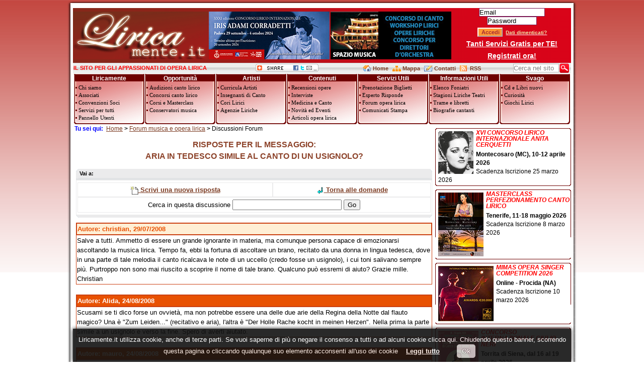

--- FILE ---
content_type: text/html
request_url: http://www.liricamente.it/discussioni-forum.asp?idmessaggio=257
body_size: 10879
content:

	<!DOCTYPE HTML PUBLIC "-//W3C//DTD HTML 3.2 Final//EN"> 

<html>
<head>
	<meta http-equiv="Content-Type" content="text/html; charset=windows-1252">
	<meta http-equiv="Content-Language" content="it">
	<meta name="GENERATOR" content="Visual NotePad"> 
	<META NAME="Creator" Content="Andrea Ferretti">
	<META NAME="Copyright" Content="Andrea Ferretti">
	
		<META NAME="ROBOTS" CONTENT="INDEX,FOLLOW">
	
<META NAME="description" CONTENT="Risposte per il messaggio: Aria in tedesco simile al canto di un usignolo? | Forum LIRICAmente">
<META NAME="keywords" CONTENT="Aria in tedesco simile al canto di un usignolo?">
<title>Aria in tedesco simile al canto di un usignolo? | Forum LIRICAmente</title>



	<link rel='stylesheet' href='Stili/stile.css' type='text/css'>
	<!--[if IE]>
		<link rel="stylesheet" type="text/css" href="Stili/StileBarra.css">
	<![endif]-->
	<link rel="shortcut icon" href="http://www.liricamente.it/favicon.ico" >
	<link rel="stylesheet" type="text/css" media="print" href="Stili/print.css" />
	
	
	    <script src="//ajax.googleapis.com/ajax/libs/jquery/1.9.1/jquery.min.js"></script>
		<!--<script src="http://ajax.googleapis.com/ajax/libs/jquery/1.4.2/jquery.min.js" type="text/javascript"></script>-->
		<script type="text/javascript" src="librerie/jquery/jquery.hoverIntent.minified.js"></script>
		<script type="text/javascript" src="librerie/jquery/jquery-mdd.js"></script>
		
	
	<script src="ScriptVari.js?v=1.3"></script>
	<script type="text/javascript" src="over_tabella.js"></script>
</head>


<BODY onLoad="" onScroll="" onclick="">


<!--Qui comincia Header-->
<div id="bgtop"></div>
<div id="bgmain">
<div id="maincontainer">
	
	<table id="tblheader">
	    <TR> 
	<td id="colheader1">
		<a href="liricamente.asp" title="Liricamente IL SITO PER GLI APPASSIONATI DI OPERA LIRICA">
			<img src="banner/logo-liricamente.gif" border="0" width="269" height="95" alt="&#8730; LIRICAMENTE.IT >>IL SITO PER GLI APPASSIONATI DI MUSICA LIRICA E OPERA LIRICA" />
		</a>
	</td>
	<td id="colheader2">
	<a href="https://concorsocorradetti.comune.padova.it/public/" title="Concorso Iris Adami Corradetti" target="_blank">

			<img src="immagini/conccorradetti2024.jpg" alt="Concorso Iris Adami Corradetti" widht="240" height="95" border="0"></A>			
			</td>
	<td id="colheader3">
			<a href="/showsection.asp?idsezione=concorso-lirico-spaziomusica-laboratorio-lirico-stages" title="Associazione Spazio Musica" target="_blank">
			<img border="0" src="immagini/ban_associazionespaziomusicatestata.jpg" width="240" height="95" alt="Associazione Spazio Musica"></a>
			
	</td>
	<td id="colheader4">
			<div id="login">
				
				<form action='LoginUser.asp' method="post" id=form1 name=form1>
					<div>
						<input class="input" type="text" name="username" size="15" id="lblname" MAXLENGTH="50" value="Email"/>
						<input class="input" type="password" name="user_password" size="11" id="lblpwd" MAXLENGTH="10"/>
						<input  class="input" type="text" value="Password" autocomplete="off" size="11" id="password-clear" MAXLENGTH="10"/>
					</div>
					<div>
						<input type="hidden" name="sourcepage" value="liricamente.asp" />
						<input type="Submit" class="submit" value="Accedi" / id="btnlogin" name="btnlogin">
						<A HREF='showsection.asp?idsezione=pannello-utenti-iscritti' title='Password dimenticata?'><span>Dati dimenticati?</span></A>
					</div>
					<div>
						<A HREF="showsection.asp?idsezione=servizi-vantaggi-offerti" title="Vantaggi Registrazione">Tanti Servizi Gratis per TE!</A>
					</div>
					<div>
						<A HREF='registrazione.asp' title='Registrati a LIRICAmente.it'>Registrati ora!</A>
					</div>
				</form>
				<script type="text/javascript">
					$('#password-clear').show();
					$('#lblpwd').hide();

					$('#password-clear').focus(function() {
					    $('#password-clear').hide();
					    $('#lblpwd').show();
					    $('#lblpwd').focus();
					});
					$('#lblpwd').blur(function() {
					    if($('#lblpwd').val() == '') {
					        $('#password-clear').show();
					        $('#lblpwd').hide();
					    }
					});
					$('#lblname').focus(function() {
					    if($('#lblname').val() == 'Email') {
					        $("#lblname").attr("value", ""); 
					    }
					});
					$('#lblname').blur(function() {
					    if($('#lblname').val() == '' || $('#lblname').val() == 'Email') {
					        $("#lblname").attr("value", "Email"); 
					    }
					});
				</script>
			</div>
			
	</td>
</TR>
	</table>
	<table id="tblmenu">
			<tr class="topbar">
	<td id="colmenu1">
		<H1 class="benvenuto">IL SITO PER GLI APPASSIONATI DI OPERA LIRICA</H1>
	</td>
	<td id="colmenu2">
			<a href="javascript:void(0)" onclick="javascript:openBookmarks();return false" title="Condivi la pagina di Liricamente sul web">
				<img src="img/condividi/img_condivi.gif" border="0"></a>
			<div id="divcondividi">
				<div class="chiudibook"><a href="javascript:void(0)" onclick="$('#divcondividi').toggle(400);"><img src="img/chiudi.gif" alt="Chiudi Finestra" /></a></div>
				<div class="box-bookmark top"></div>
			</div>
	</td>
	<td id="colmenu3">
		<a href="liricamente.asp" title="Liricamente IL SITO PER GLI APPASSIONATI DI OPERA LIRICA" class="homepage small">Home</a>&nbsp; 
		<a href="mappa-sito.asp" title="Mappa del sito liricamente.it" class="mappa">Mappa</a>&nbsp; 
		<a href="contatti.asp" title="Scrivi a Liricamente.it" class="scrivici">Contatti</a>&nbsp; 
		<a href="showsection.asp?idsezione=feed-rss-liricamente-opera-lirica" title="Sottoscrivi i FeedRss di Liricamente.it" class="feedrss">RSS</a>&nbsp; 		
	</td>
	<td id="colmenu4">
			<form action="http://www.liricamente.it/search.asp" id="cse-search-box">
				<input type="hidden" name="cx" value="partner-pub-8981205665014738:8ix4ll-nimn" />
				<input type="hidden" name="cof" value="FORID:9" />
				<input type="hidden" name="ie" value="ISO-8859-1" />
				<input type="text" id="txtsearch" name="q" size="10" value="Cerca nel sito" onfocus="this.value='';this.style.backgroundColor='#FCFE9C'" onblur="this.style.backgroundColor='#ffffff'"/>
				<input type="image" id="btnsearch" src="img/ico_search.jpg" name="sa" value="Cerca" style="vertical-align:top;"/>
			</form>
	</td>
</tr>
<TR>
	<TD align="left" width="100%" colspan="4">
		<ul id="nav">
			<li>
				<div class="box">
					<div class="titolo">Liricamente</div>
					<div class="contenuto">
						<ul>
							<li><a href="showsection.asp?idsezione=descrizione-sito-di-lirica" title="Liricamente.it il primo sito dedicato all'opera lirica" >Chi siamo</a></li>
							<li><a href="regolamento-associazione.asp" title="Diventa socio dell'Associazione Musicale 4Lirica per avere tutti i servizi di Liricamente.it">Associati</a></li>
							<li><a href="regolamento-associazione.asp#sconti" title="Convezioni per i soci di liricamente.it">Convenzioni Soci</a></li>
							<li><a href="showsection.asp?idsezione=servizi-vantaggi-offerti" title="I servizi e i vantaggi offerti agli iscritti di Liricamente.it">Servizi per tutti</a></li>
							<li><a href="showsection.asp?idsezione=pannello-utenti-iscritti" title="Pannello utenti iscritti">Pannello Utenti</a></li>
						</ul>
					</div>
				</div>
			</li>
			<li>
				<div class="box">
					<div class="titolo">Opportunità</div>
					<div class="contenuto">
						<ul>
							<li><a href="audizioni-canto-lirico-cori-cantanti-lirici.asp" title="Audizioni per cori e cantanti lirici di canto lirico musica e opera lirica">Audizioni canto lirico</a></li>
							<li><a href="concorsi-canto-lirico-cantanti-lirici.asp" title="Concorsi di canto lirico per cantanti lirici di opera e musica lirica sacra da camera liederistica">Concorsi canto lirico</a></li>
							<li><a href="masterclass-corsi-scuole-canto-cantanti-lirici.asp" title="Masterclass scuole corsi lezioni di canto lirico tecnica vocale e lirica per cantanti lirici">Corsi e Masterclass</a></li>
							<li><a href="conservatori-di-musica.asp" title="Elenco dei conservato di musica in Italia">Conservatori musica</a></li>
						</ul>
					</div>
				</div>
				
				<div class="mega">
					<div>
						<h2><a href="masterclass-corsi-scuole-canto-cantanti-lirici.asp" title="Masterclass scuole corsi lezioni di canto lirico tecnica vocale e lirica per cantanti lirici">Corsi-Masterclass</a></h2>
							<ul>
							 <li><a href="showsection.asp?idsezione=alto-perfezionamento-teatro-marrucino" title="Alto Perfezionamento in Canto Lirico Teatro Marrucino">Alto Perfezionamento Marrucino</a></li>
							 <li><a href="showsection.asp?idsezione=verbicaro-laboratorio-lirico-opera-studio" title="Laboratorio Lirico OperaStudio Verbicaro">OperaStudio Verbicaro</a></li>
							 <li><a href="showsection.asp?idsezione=concorso-lirico-spaziomusica-laboratorio-lirico-stages" title="Laboratorio Lirico e Stages di Perfezionamento Spazio Musica">Spazio Musica: corso e stages</a></li>
							</ul>
					</div>
					<div>
						<h2><a href="concorsi-canto-lirico-cantanti-lirici.asp" title="Concorsi di canto lirico per cantanti lirici di opera e musica lirica sacra da camera liederistica">Concorsi</a></h2>
							<ul>
							 <li><a href="showsection.asp?idsezione=concorso-giacinto-prandelli" title="Concorso Lirico Internazionale Giacinto Prandelli">Concorso Prandelli</a></li>
							 <li><a href="showsection.asp?idsezione=concorso-internazionale-clinica-cappellin" title="III Concorso Lirico Internazionale Clinica Cappellin">Concorso Clinica Cappellin</a></li>
							 <li><a href="showsection.asp?idsezione=concorso-rubini" title="Concorso Lirico Internazionale Giovan Battista Rubini">Concorso Rubini</a></li>
							 </ul>

							
							<br/>
						<h2><a href="conservatori-di-musica.asp" title="Conservatori di musica in Italia">Conservatori</a></h2>
						<ul>
							<li><a href="showsection.asp?idsezione=programma-ministeriale-corso-di-canto-tradizionale" title="Programma Ministeriale Corso di Canto tradizionale (R.D.11/12/1930 n.1945)">Programma Ministeriale di Canto</a></li>
						</ul>
					</div>
				</div>
			</li>		
			<li>
				<div class="box">
					<div class="titolo">Artisti</div>
					<div class="contenuto">
						<ul>
							<li><a href="curriculum-musica-lirica.asp" title="Curriculum musicisti cantanti lirici artisti lirici">Curricula Artisti</a></li>
							<li><a href="curriculum-musica-lirica.asp?professione=8" title="Elenco insegnati di canto">Insegnanti di Canto</a></li>
							<li><a href="cori-musica-lirica.asp" title="Elenco di tutti i cori lirici in Italia e dei principali cori lirici in Europa">Cori Lirici</a></li>
							<li><a href="agenzie-liriche-canto-agenti-cantanti-in-italia.asp" title="Agenzie Liriche per cantanti lirici e Agenti di canto lirico in Italia">Agenzie Liriche</a></li>
						</ul>
					</div>
				</div>
			</li>
			<li>		
				<div class="box">	
					<div class="titolo">Contenuti</div>
					<div class="contenuto">
						<ul>
							<li><a href="recensioni-opere-liriche.asp" title="Recensioni di musica e di opera lirica">Recensioni opere</a></li>
							<li><a href="interviste-cantanti-lirici-direttori-orchestra.asp" title="Le Interviste ai più grandi Cantanti Lirici e Direttori d'Orchestra del passato">Interviste</a></li>
							<li><a href="medicina-e-tecnica-di-canto-cantanti-lirici.asp" title="Documenti medici sul cantante">Medicina e Canto</a></li>
							<li><a href="novita-eventi-opera-lirica.asp" title="Novità Eventi Spettacoli e News di musica e opera lirica">Novità ed Eventi</a></li>
							<li><a href="archivio-documenti.asp" title="Archivio Recensioni opere, Interviste e news di opera lirica">Articoli opera lirica</a></li>
						</ul>
					</div>
				</div>
			</li>
			<li>
				<div class="box">
					<div class="titolo">Servizi Utili</div>
					<div class="contenuto">
						<ul>
							<li><a href="prenotazione-acquisto-biglietti-opera-concerti.asp" title="Prenotazione Prevendita Acquisto biglietti per opere in teatro o concerti">Prenotazione Biglietti</a></li>
							<li><a href="showsection.asp?idsezione=esperto-di-musica-lirica" title="Scrivi ad un esperto di LIRICAmente.it per qualsiasi domanda riguardo il mondo della lirica">Esperto Risponde</a></li>
							<li><a href="forum.asp" title="Forum dedicati all'opera lirica">Forum opera lirica</a></li>
							<li><a href="comunicati-stampa-opera-lirica.asp" title="Inserisci Comunicati Stampa Lirica | Divulgazione Notizie ed Eventi Musica e Opera Lirica">Comunicati Stampa</a></li>
						</ul>
					</div>
				</div>
				<div class="mega small">
			       <h2><a href="esperto-musica-lirica-domande.asp" title="Rivolgi la tua domanda all'esperto di musica e opera lirica">Le domanda all'Esperto</a></h2>
			       <br />
			       
			       <h2><a href="esperto-musica-lirica-risposte.asp" title="Le risposte dell'esperto di musica e opera lirica">Le Risposte dell'Esperto</a></h2>
					<ul>
					  <li><a href="esperto-musica-lirica-risposte.asp?arg=la-tecnica-di-respirazione" title="La tecnica vocale di canto lirico">Tecnica Vocale di Canto</a></li>
					  <li><a href="esperto-musica-lirica-risposte.asp?arg=respirazione" title="La Tecnica di Respirazione nel canto lirico">Tecnica di Respirazione</a></li>
					  <li><a href="esperto-musica-lirica-risposte.asp?arg=repertorio-opera-lirica" title="Repertorio lirico">Repertorio lirico</a></li>
					  <li><a href="esperto-musica-lirica-risposte.asp?arg=fisiologia-apparato-fonatorio" title="Fisiologia dell'apparato fonatorio">Fisiologia dell'Apparato Foniatorio</a></li>
					  <li><a href="esperto-musica-lirica-risposte.asp?arg=problemi-fisiologici-patologie" title="Problemi Fisiologici per i cantanti lirici">Problemi Fisiologici</a></li>
					  <li><a href="esperto-musica-lirica-risposte.asp?arg=curiosita" title="Curiosità nell'opera lirica">Curiosit&agrave; nell'opera lirica</a></li>
					  <li><a href="esperto-musica-lirica-risposte.asp?arg=consigli-esperto" title="Consigli a cantanti - appassionati di opera lirica">Consigli per i Cantanti</a></li>
					</ul>
				</div>
			</li>
			<li>
				<div class="box">
					<div class="titolo">Informazioni Utili</div>
					<div class="contenuto">
						<ul>
							<li><a href="foniatra-logopedista-otorinolaringoiatra.asp" title="Medici Foniatri Logopedisti Otorinolaringoiatra per la cura di Cantanti Attori Artisti">Elenco Foniatri</a></li>
							<li><a href="teatri-stagione-lirica-opere-liriche.asp" title="Teatri Lirici Italiani con stagione lirica e opere liriche in cartellone">Stagioni Liriche Teatri</a></li>
							<li><a href="trame-opere-liriche.asp" title="Trame e Libretti di Opere Liriche">Trame e libretti</a></li>
							<li><a href="biografie-cantanti-lirici.asp" title="Biografie di Cantanti Lirici e Direttori d'Orchestra">Biografie cantanti</a></li>
						</ul>
					</div>
				</div>
				
				</li>
			<li>
				<div class="box">
					<div class="titolo">Svago</div>
					<div class="contenuto">
						<ul>
							<li><a href="showsection.asp?idsezione=novita-editoriali-opera-lirica" title="News editoriali relative al mondo dell'opera lirica, libri su cantanti lirici, nuove pubblicazioni inerenti il mondo del canto lirico">Cd e Libri nuovi</a></li>
							<li><a href="showsection.asp?idsezione=curiosita" title="Curiosità e anedotti legati all'opera lirica">Curiosità</a></li>
							<li><a href="showsection.asp?idsezione=giochi-musica-lirica" title="Giochi, Enigmistica, Cruciverba di musica e opera lirica">Giochi Lirici</a></li>	
						</ul>
					</div>
				</div>
			</li>	
		</ul>
	</TD>
</TR>


	</table>
	<!--Tabella principale dei contenuti fatta da due colonne-->
	<table id="tblcontent">
		<tr>
			<td id="colcontent">
				<!-- BreadGrumb -->
				<DIV style='margin-left:3px; text-align:left;'><SPAN CLASS = 'BreadcrumbTitle'><B>Tu sei qui:&nbsp;&nbsp;</B></SPAN><a href = 'liricamente.asp' CLASS = 'BreadCrumb' title="Home" OnMouseOver="window.status='Torna in Home'; return true;">Home</a><SPAN CLASS='BreadCrumb'><b> &gt; </B></SPAN><a href = 'forum.asp' CLASS = 'BreadCrumb' title="Forum musica e opera lirica" OnMouseOver="window.status='Torna in Forum musica e opera lirica'; return true;">Forum musica e opera lirica</a><SPAN CLASS='BreadCrumb'><b> &gt; </B></SPAN><SPAN CLASS='BreadCrumb'>Discussioni Forum</SPAN></DIV>
<table id="tblcontentsx">
	<tr>
		<td id="colcontentsx1col">
<center><H1>Risposte per il messaggio:<BR>Aria in tedesco simile al canto di un usignolo?</H1><div class="spaziodxsx" align='center'><div id='roundtab_g'><div class='top_roundtab_g'><div class='top_roundtab_g_sx'>&nbsp;</div><div class='top_roundtab_g_sx_txt'><H2>Vai a:</H2></DIV><div class='top_roundtab_g_dx'>&nbsp;</div></DIV><div class='contenuto_g'><table cellpadding='0' cellspacing='0' CLASS='tabellaover'><tr><td><TABLE width='100%' border=0 cellpadding=0 cellspacing=0 cols=2><tr><td align='center'><a href='nuovo-messaggio-forum.asp?idforum=31&idmessaggio=257' title="Scrivi una nuova risposta al messaggio: Aria in tedesco simile al canto di un usignolo?"><img src='Immagini/addmsg.gif' border=0 align='center' width='16' height='16' alt="Scrivi una nuova risposta al messaggio: Aria in tedesco simile al canto di un usignolo?">&nbsp;Scrivi una nuova risposta</a></td><td align='center'><a href='messaggi-forum.asp?idforum=31' title="Torna ai messaggi del forum: Il forum delle pillole di canto"><img src='Immagini/return.gif' border=0 align='center' width='16' height='16' alt="Torna ai messaggi del forum: Il forum delle pillole di canto">&nbsp;Torna alle domande</a></td></tr><tr><td align='center' colspan=2><form method="get" action='discussioni-forum.asp?idmessaggio=257' style="margin:0px;padding:0px;z-index:-1" id=form1 name=form1>Cerca in questa discussione&nbsp;<input type='text' name='searchtext' size='25' value="" /><input type='hidden' name='idmessaggio' value='257' />&nbsp;<INPUT TYPE='submit' VALUE='Go' / id='submit'1 name='submit'1></form></td></tr></table></td></tr></table></div><div class='fondo_roundtab_g'><div class='fondo_roundtab_g_sx'>&nbsp;</div><div class='fondo_roundtab_g_dx'>&nbsp;</div></div></div><UL class="elencoforum"><LI class="titoloprimomessaggio"><H2>Autore: christian, 29/07/2008</H2></LI><LI class="messaggio">Salve a tutti. Ammetto di essere un grande ignorante in materia, ma comunque persona capace di emozionarsi ascoltando la musica lirica. 
Tempo fa, ebbi la fortuna di ascoltare un brano, recitato da una donna in lingua tedesca, dove in una parte di tale melodia il canto ricalcava le note di un uccello (credo fosse un usignolo), i cui toni salivano sempre pi&ugrave;. Purtroppo non sono mai riuscito a scoprire il nome di tale brano. Qualcuno pu&ograve; essremi di aiuto?  Grazie mille. 
Christian</LI></UL><UL class="elencoforum"><LI class="titolomessaggio"><H2>Autore: Alida, 24/08/2008</H2></LI><LI class="messaggio">Scusami se ti dico forse un ovviet&agrave;, ma non potrebbe essere una delle due arie della Regina della Notte dal flauto magico?
Una &egrave; "Zum Leiden..." (recitativo e aria), l'altra &egrave; "Der Holle Rache kocht in meinen Herzen". Nella prima la parte simile a un usignolo e verso la fine.
Spero di averti aiutato.</LI></UL><UL class="elencoforum"><LI class="titolomessaggio"><H2>Autore: mauro, 24/08/2008</H2></LI><LI class="messaggio">Esiste in un'opera di Wagner un brano per soprano che fa l'usignuolo in un bosco, una registrazione di questo brano &egrave; stata fatta anche dalla Sutherland magnificamente ma purtroppo non ricordo in quale opera. A questo punto sei sulla buona strada! se lo chiedi ad un wagneriano ti risponder&agrave; subito.


</LI></UL><UL class="elencoforum"><LI class="titolomessaggio"><H2>Autore: Christian, 26/08/2008</H2></LI><LI class="messaggio">Esatto! Regina della Notte dal flauto magico. E' proprio lei la canzone cercata. Grazie Alida !</LI></UL></DIV>
<!--Chiudo colonna centrale sx -->
</td>


					</tr><!--Qui chiudo tblcontentsx che può essere a 1 colonna o due-->
				</table>
			</td><!--Qui chiudo la prima colonna della tabella principale contenuti tblcontent-->
			<td id="colbans"><!--Qui ci metto il contenuto della colonna di dx estrema sempre uguale per tutti-->
				
<div class="boxads">
	<span class="T-top ">
		<span class="T-right "></span>
		<span class="T-left "></span>
	</span>
	<div class="contenuto">
				<a href="/concorsi-canto-lirico-cantanti-lirici.asp#1781" title="Concorso Anita Cerquetti" target="_blank">
			<img src="immagini/cerquetti-anitap.gif" alt="Concorso Anita Cerquetti" widht="70" height="85" border="0"> 
					<H4>XVI Concorso Lirico Internazionale Anita Cerquetti</H4>
					<STRONG>Montecosaro (MC), 10-12 aprile 2026</STRONG><br>
					Scadenza Iscrizione 25 marzo 2026
				</a>
	</div>
	<span class="B-bottom ">
		<span class="B-left "></span>
		<span class="B-right "></span>
	</span>
</div>
<div class="boxads">
	<span class="T-top ">
		<span class="T-right "></span>
		<span class="T-left "></span>
	</span>
	<div class="contenuto">				<a href="/masterclass-corsi-scuole-canto-cantanti-lirici.asp#1780" title="Masterclass Perfezionamento Canto Lirico Tenerife" target="_blank">
			<img src="immagini/mas-tenerife2026.jpg" alt="Masterclass Perfezionamento Canto Lirico Tenerife" widht="90" height="127" border="0"> 
					<H4>Masterclass Perfezionamento Canto Lirico</H4>
					<STRONG>Tenerife, 11-18 maggio 2026</STRONG><br>
					Scadenza Iscrizione 8 marzo 2026
				</a>
	</div>
	<span class="B-bottom ">
		<span class="B-left "></span>
		<span class="B-right "></span>
	</span>
</div>

<div class="boxads">
	<span class="T-top ">
		<span class="T-right "></span>
		<span class="T-left "></span>
	</span>
	<div class="contenuto">
				<a href="/concorsi-canto-lirico-cantanti-lirici.asp#1782" title="MIMAS Opera Singer Competition 2026" target="_blank">
			<img src="immagini/concmimas2026p.jpg" alt="MIMAS Opera Singer Competition 2026" widht="110" height="110" border="0"> 
					<H4>MIMAS Opera Singer Competition 2026</H4>
					<STRONG>Online - Procida (NA)</STRONG><br>
					Scadenza Iscrizione 10 marzo 2026
				</a>
	</div>
	<span class="B-bottom ">
		<span class="B-left "></span>
		<span class="B-right "></span>
	</span>
</div>


<div class="boxads">
	<span class="T-top ">
		<span class="T-right "></span>
		<span class="T-left "></span>
	</span>
	<div class="contenuto">
				<a href="/concorsi-canto-lirico-cantanti-lirici.asp#1783" title="Concorso Internazionale Giulio Neri 2026" target="_blank">
			<img src="immagini/concneri2026.jpg" alt="Concorso Internazionale Giulio Neri 2026" widht="80" height="115" border="0"> 
					<H4>Concorso Internazionale Giulio Neri</H4>
					<STRONG>Torrita di Siena, dal 16 al 19 aprile 2026</STRONG><br>
					Scadenza Iscrizione 6 aprile 2026
				</a>
	</div>
	<span class="B-bottom ">
		<span class="B-left "></span>
		<span class="B-right "></span>
	</span>
</div>


<div class="boxads">
	<span class="T-top ">
		<span class="T-right "></span>
		<span class="T-left "></span>
	</span>
	<div class="contenuto">
				<a href="https://www.silviacolombini.it/reset-vocale-in-3-lezioni/" title="Silvia Colombini - sprano" target="_blank">
					<img src="immagini/silvia_colombini2025b.jpg" width="100" height="100" border="0">
					<H4>RESET VOCALE IN 3 LEZIONI<br />
					</H4>
					Risolvi anni di difetti resistenti e impara a cantare in flusso<br />
					<strong>Metodo internazionale ARS di Silvia Colombini</strong>					
					</a>
	</div>
	<span class="B-bottom ">
		<span class="B-left "></span>
		<span class="B-right "></span>
	</span>
</div>



<div class="boxads">
	<span class="T-top ">
		<span class="T-right "></span>
		<span class="T-left "></span>
	</span>
	<div class="contenuto">
				<a href="/curriculum-artisti-lirici-completo.asp?idcurriculum=999" title="Natalia Margarit" target="_blank">
			<img src="/curriculumfoto/000999_smal.jpg" alt="Natalia Margarit" widht="80" height="94" border="0"> <br>
					<H4>Lezioni di canto con il soprano Natalia Margarit</H4>
					Lezioni online: lingue possibili italiano, russo, rumeno e ucraino<br /> Prenota la lezione

				</a>
	</div>
	<span class="B-bottom ">
		<span class="B-left "></span>
		<span class="B-right "></span>
	</span>
</div>
<div class="boxads">
	<span class="T-top ">
		<span class="T-right "></span>
		<span class="T-left "></span>
	</span>
	<div class="contenuto">
				<a href="/curriculum-artisti-lirici-completo.asp?idcurriculum=996" title="Ilenia Maria Passerini" target="_blank">
			<img src="/immagini/ilenia_passerini_p.jpg" alt="Ilenia Maria Passeini" widht="100" height="102" border="0"> <br>
					<H4>Lezioni di canto con il soprano Ilenia Maria Passerini</H4>
					Pietra De Giorgi (PV) <br /> Prenota la lezione

				</a>
	</div>
	<span class="B-bottom ">
		<span class="B-left "></span>
		<span class="B-right "></span>
	</span>
</div>

<div class="boxads">
	<span class="T-top ">
		<span class="T-right "></span>
		<span class="T-left "></span>
	</span>
	<div class="contenuto">
				<a href="/curriculum-artisti-lirici-completo.asp?idcurriculum=875" title="Alessandro Busi" target="_blank">
			<img src="/immagini/alessandro_busi_p.jpg" alt="Alessandro Busi" widht="80" height="104" border="0"> <br>
					<H4>Lezioni di canto con il basso Alessandro Busi</H4>
                                        <b>Preparazione al debutto di giovani talenti </b><br />
					Bologna - Prenota la lezione

				</a>
	</div>
	<span class="B-bottom ">
		<span class="B-left "></span>
		<span class="B-right "></span>
	</span>
</div>
<div class="boxads">
	<span class="T-top ">
		<span class="T-right "></span>
		<span class="T-left "></span>
	</span>
	<div class="contenuto">
				<a href="showsection.asp?idsezione=concorso-lirico-spaziomusica-laboratorio-lirico-stages" title="I Concorso Internazionale di Canto Lirico di Portofino" target="_blank">
					<img src="immagini/teatro_mancinelli_orvieto_p.jpg" alt="Associazione Spazio Musica" widht="150" height="83" border="0">
					<H4>SPAZIO MUSICA</H4>
					<strong>LABORATORI LIRICI</strong> per cantanti, direttori d'orchestra, pianisti collaboratori, registi - <strong>OPERA - STAGE INTERNAZIONALI</strong> per Cantanti e Strumentisti - <strong>CONCORSI </strong>per Cantanti Lirici e Direttori d'Opera - <strong>ACCADEMIA </strong>Spazio Musica <br />
						</a>
	</div>
	<span class="B-bottom ">
		<span class="B-left "></span>
		<span class="B-right "></span>
	</span>
</div>


<div class="boxads">
	<span class="T-top ">
		<span class="T-right "></span>
		<span class="T-left "></span>
	</span>
	<div class="contenuto">
				<a href="https://www.cantoalato.it/" title="Masterclass CantoAlato" target="_blank">
					<img src="immagini/logo-cantoalato.jpg" alt="Masterclass CantoAlato" widht="70" height="76" border="0">
					<H4>ACCADEMIA CANTOALATO</H4>
					<strong>NUOVI CORSI E Masterclass</strong>
					con i nomi pi&ugrave; prestigiosi della lirica<br> 
					<strong>ISCRIVITI SUBITO </strong>						</a>
	</div>
	<span class="B-bottom ">
		<span class="B-left "></span>
		<span class="B-right "></span>
	</span>
</div>




<div class="boxads">
	<span class="T-top ">
		<span class="T-right "></span>
		<span class="T-left "></span>
	</span>
	<div class="contenuto">
				<a href="/concorsi-canto-lirico-cantanti-lirici.asp#1763" title="I Concorso Internazionale Luigi Alva" target="_blank">
			<img src="immagini/concalva2025120.jpg" alt="I Concorso Internazionale Luigi Alva" widht="120" height="120" border="0"> 
					<H4>I Concorso Internazionale Luigi Alva</H4>
					<STRONG>Barlassina (MB), 4-5 ottobre 2025</STRONG><br>
					Iscriviti entro il 22/09/2025
				</a>
	</div>
	<span class="B-bottom ">
		<span class="B-left "></span>
		<span class="B-right "></span>
	</span>
</div>


<div class="boxads">
	<span class="T-top ">
		<span class="T-right "></span>
		<span class="T-left "></span>
	</span>
	<div class="contenuto">
				<a href="/concorsi-canto-lirico-cantanti-lirici.asp#1771" title="Concorso Fausto Ricci" target="_blank">
			<img src="immagini/concricci.jpg" alt="Concorso Fausto Ricci" widht="120" height="52" border="0"> 
					<H4>XIII Concorso Lirico Internazionale Fausto Ricci</H4></ br>
					<STRONG>Viterbo, 7-12 ottobre 2025</STRONG><br>
					Scadenza iscrizioni 21 settembre 2025
				</a>
	</div>
	<span class="B-bottom ">
		<span class="B-left "></span>
		<span class="B-right "></span>
	</span>
</div>

<div class="boxads">
	<span class="T-top ">
		<span class="T-right "></span>
		<span class="T-left "></span>
	</span>
	<div class="contenuto">
				<a href="/masterclass-corsi-scuole-canto-cantanti-lirici.asp#1774" title="Masterclass con Romina Boscolo e Franca Mattiucci" target="_blank">
			<img src="immagini/mas-boscolo2025p.jpg" alt="Masterclass con Romina Boscolo e Franca Mattiucci" widht="85" height="120" border="0"> 
					<H4>Masterclass con Romina Boscolo e Franca Mattiucci</H4>
					<STRONG>Voghera (PV), dal 16 al 19 ottobre 2025</STRONG><br>
					Iscriviti entro il 10 ottobre 2025
				</a>
	</div>
	<span class="B-bottom ">
		<span class="B-left "></span>
		<span class="B-right "></span>
	</span>
</div>


<div class="boxads">
	<span class="T-top ">
		<span class="T-right "></span>
		<span class="T-left "></span>
	</span>
	<div class="contenuto">
				<a href="https://accademiadimusica.it/corso/perfezionamento-canto-lirico-laura-claycomb/" title="Corso di perfezionamento con Laura Claycomb" target="_blank">
			<img src="immagini/000997-small.jpg" alt="Corso di perfezionamento con Laura Claycomb" widht="100" height="103" border="0"> 
					<H4>Corso di perfezionamento con Laura Claycomb</H4>
					<STRONG>Pinerolo (TO), da ottobre 2025 a giugno 2026</STRONG><br>
					Iscriviti entro il 22 settembre 2025
				</a>
	</div>
	<span class="B-bottom ">
		<span class="B-left "></span>
		<span class="B-right "></span>
	</span>
</div>




			</td>
		</tr>
	</table><!-- Chiudo tblcontent-->
	<table id="tblfooter">	
		<TR>
			<TD valign="top">
				<div class="sx">
					<img src="Immagini/pixel_spazio.gif" border="0" alt="" width="22" height="20" align="absMiddle">
					<a href="liricamente.asp" title="Liricamente IL SITO PER GLI APPASSIONATI DI OPERA LIRICA" class="homepage">Home</a> | 
					<A HREF="mailto:?body=http://www.liricamente.it/discussioni-forum.asp?idmessaggio=257" title="Invia una mail con l'indirizzo della pagina" class="outlook">
						Invia</A> | 
					<a href="contatti.asp" title="Scrivi a Liricamente.it" class="scrivici big">Contatti</a>
				</div>
				<div class="dx">
                	<A HREF="showsection.asp?idsezione=cookie" title="leggi la policy cookie di Liricamente.it">Cookie</A> |
					<A HREF="showsection.asp?idsezione=privacy-liricamente-it" title="Cliccare sul link per leggere la Privacy Policy del sito">
					Privacy Policy</A> | <A HREF="showsection.asp?idsezione=copryright">Copyright 2006 &copy;</A> |
					Powered by <STRONG>Andrea Ferretti</STRONG> | 19/01/2026 08:21
				</div>
			</TD>
		</TR>
	</table>
    <div id="coockie_agree">
        <div id="coockie_agree_wrapper">
            Liricamente.it utilizza cookie, anche di terze parti. Se vuoi saperne di più o negare il consenso a tutti o ad alcuni cookie clicca qui. Chiudendo questo banner, scorrendo questa pagina o cliccando qualunque suo elemento acconsenti all'uso dei cookie  &nbsp;&nbsp;
            <a id="coockie_agree_readmore" href="showsection.asp?idsezione=cookie" title="leggi la policy cookie di Liricamente.it">Leggi tutto</a>
            <a id="coockie_agree_accept" title="leggi la policy cookie di Liricamente.it">Ok</a>
        </div>
    </div>

</div><!--Chiudo div maincontainer-->
</div><!--Chiudo div bgmain-->
</div><!--Chiudo div bgtop-->
<div id="bgbottom"></div>

<script type="text/javascript" src="librerie/bookmarks.js"></script>
<script type="text/javascript" src="librerie/extlinks.js"></script>
<script type="text/javascript">
    coloraTabelle('tabellaover', 'over');

    /*Script per cookie law*/
    //Qui nascondo avviso cookie law se trovo il relativo cookie
	Element.prototype.remove = function () {
        this.parentElement.removeChild(this);
    }
    if (document.cookie.indexOf("coockie_agree") >= 0) {
        document.getElementById('coockie_agree').remove();
    }
    document.getElementById('coockie_agree_accept').addEventListener('click', function (e) {
        if (e.stopPropagation) e.stopPropagation();
        else e.cancelBubble = true;
        document.getElementById('coockie_agree').remove();
        document.cookie = "coockie_agree=1;expires=" + (new Date(new Date().setYear(new Date().getFullYear() + 1)).toGMTString()) + ";path=/";
    });
</script>

</body>
</HTML>